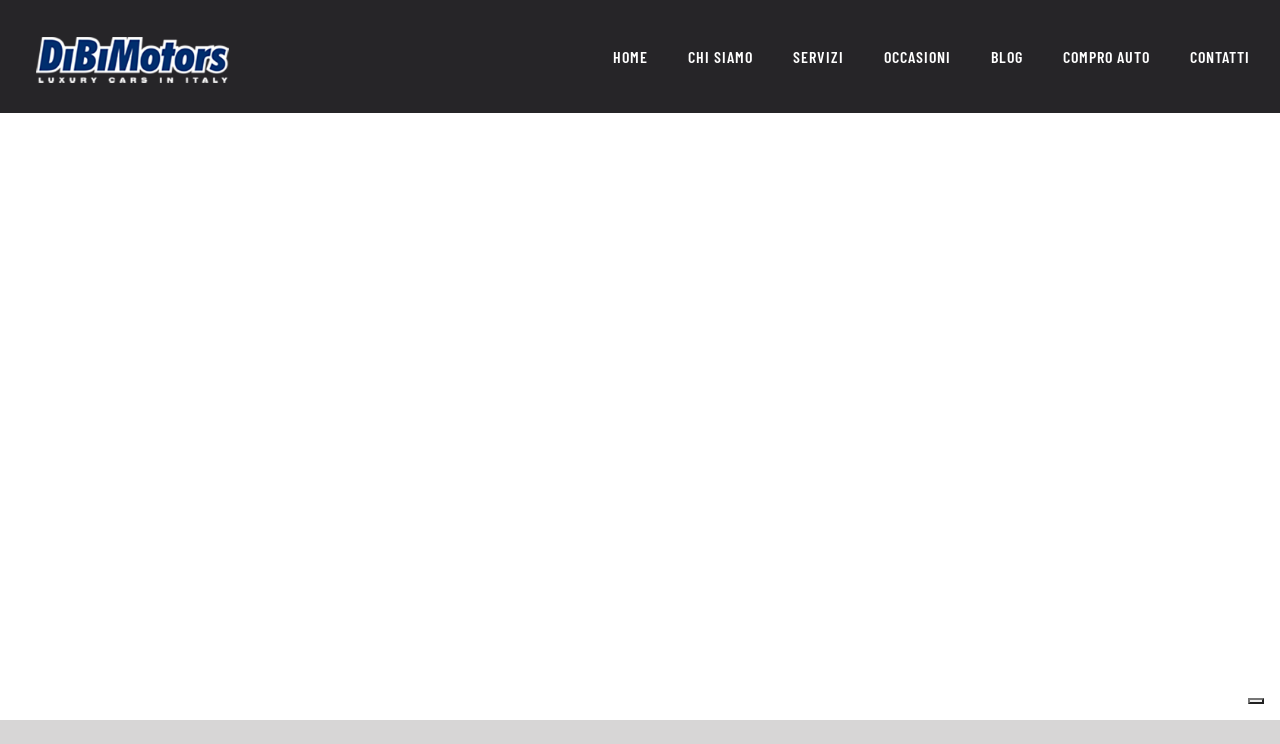

--- FILE ---
content_type: application/javascript; charset=utf-8
request_url: https://cs.iubenda.com/cookie-solution/confs/js/728365.js
body_size: -240
content:
_iub.csRC = { consApiKey: 'jRvbkiWjOK0qTKRfRXHxKODNaIpCLDIt', showBranding: false, publicId: '7709d5ba-6db6-11ee-8bfc-5ad8d8c564c0', floatingGroup: false };
_iub.csEnabled = true;
_iub.csPurposes = [4,3,6,5,1];
_iub.cpUpd = 1709840457;
_iub.csT = 0.05;
_iub.googleConsentModeV2 = true;
_iub.totalNumberOfProviders = 4;
